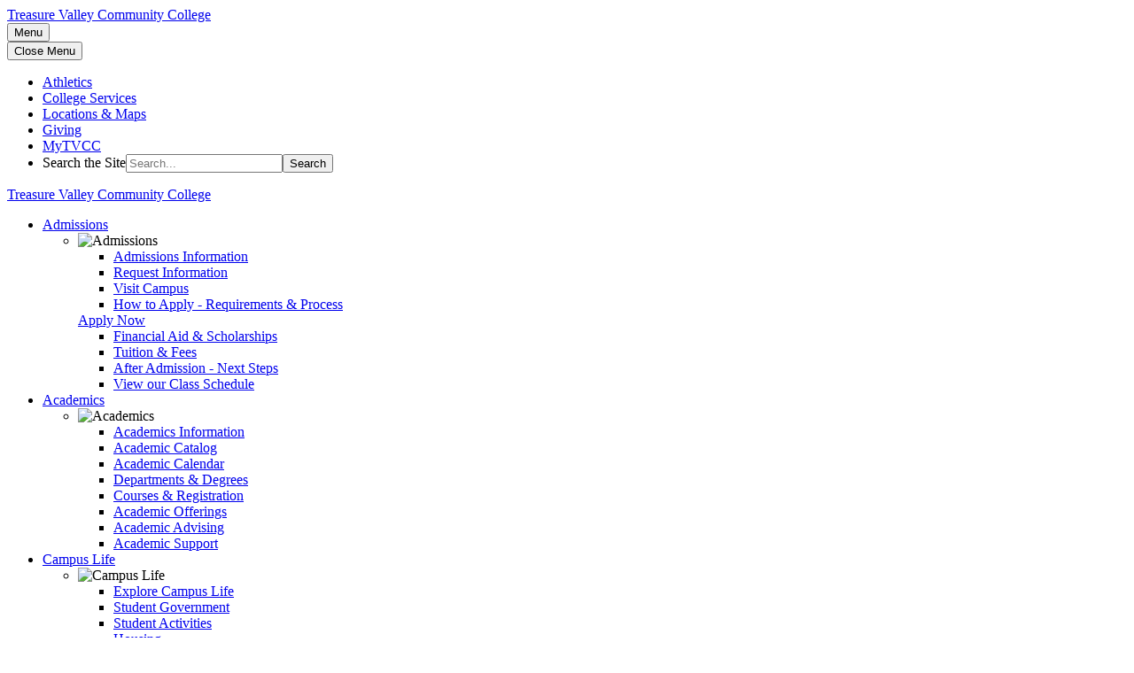

--- FILE ---
content_type: text/html;charset=UTF-8
request_url: https://tvcc.cc/admissions/recruiters.cfm
body_size: 30242
content:
<!DOCTYPE HTML><html lang="en">
   <head>
      <meta charset="UTF-8">
      <meta http-equiv="x-ua-compatible" content="ie=edge">
<!-- Google Tag Manager -->
<script>(function(w,d,s,l,i){w[l]=w[l]||[];w[l].push({'gtm.start':
new Date().getTime(),event:'gtm.js'});var f=d.getElementsByTagName(s)[0],
j=d.createElement(s),dl=l!='dataLayer'?'&l='+l:'';j.async=true;j.src='https://www.googletagmanager.com/gtm.js?id='+i+dl;f.parentNode.insertBefore(j,f);
})(window,document,'script','dataLayer','GTM-MWCMB4V7');</script>
<!-- End Google Tag Manager -->

      <title>Contact a member of the TVCC Admissions Team</title>
      <link rel="canonical" href="https://www.treasurevalleycc.edu/admissions/recruiters.cfm">
      <meta name="viewport" content="width=device-width, initial-scale=1, shrink-to-fit=no"><script>
            var OUC = OUC || {};
            OUC.globalProps = OUC.globalProps || {};
            OUC.pageProps = OUC.pageProps || {};
            OUC.props = OUC.props || {};
            
            
                OUC.globalProps['path'] = "/admissions/recruiters.cfm";
                OUC.globalProps['domain'] = "https://www.treasurevalleycc.edu";
                OUC.globalProps['index-file'] = "index";
                OUC.globalProps['extension'] = "cfm";
                OUC.pageProps['heading'] = "Contact a member of the TVCC Admissions Team";
                OUC.pageProps['breadcrumb'] = "Contact a member of the TVCC Admissions Team";
                OUC.pageProps['side-heading'] = "Contact a member of the TVCC Admissions Team";
                OUC.pageProps['show-heading'] = "text bar breadcrumb";
                OUC.pageProps['title-color'] = "#fff";
                OUC.pageProps['hero-image'] = "/_resources/images/campuslife.jpg";
                OUC.pageProps['sidebar'] = "side-navigation side-content";
                OUC.pageProps['override-og-type'] = "";
                OUC.pageProps['override-og-image'] = "";
                OUC.pageProps['override-og-image-alt'] = "";
                OUC.pageProps['override-og-description'] = "";
                OUC.pageProps['override-twitter-card-description'] = "";
                OUC.pageProps['override-twitter-card-image'] = "";
                OUC.pageProps['override-twitter-card-image-alt'] = "";
                OUC.pageProps['override-twitter-card-type'] = "summary_large_image";
            
            var key;
            for (key in OUC.globalProps) {
            OUC.props[key] = OUC.globalProps[key];
            }
            for (key in OUC.pageProps) {
            OUC.props[key] = OUC.pageProps[key];
            }
        </script>
<link rel="stylesheet" href="/_resources/css/bootstrap.min.css">
<link rel="stylesheet" href="/_resources/css/bootstrap-grid.min.css">
<link rel="stylesheet" href="/_resources/css/bootstrap-reboot.min.css">
<link rel="stylesheet" href="/_resources/css/styles.css">
<link rel="stylesheet" href="/_resources/css/layout.css">
<link rel="stylesheet" href="/_resources/css/oustyles.css">
<link rel="stylesheet" href="/_resources/css/print.css">
<link rel="stylesheet" href="/_resources/css/totopstyle.css">
<link rel="stylesheet" href="/_resources/css/slick.css">
<link rel="stylesheet" href="/_resources/css/slick-theme.css">
<link rel="stylesheet" href="/_resources/css/slick-lightbox.css">
<link rel="stylesheet" href="/_resources/css/animate.css">
<link rel="stylesheet" href="/_resources/css/tvcc_styles.css">

<!-- Font Awescome CDN -->
<link rel="stylesheet" href="/_resources/css/all.css" >

<!--[if lt IE 9]>
<script src="//cdnjs.cloudflare.com/ajax/libs/html5shiv/3.7.3/html5shiv.min.js"></script>
<![endif]-->

<!-- Goggle recaptcha -->
<script src="https://www.google.com/recaptcha/api.js"></script>
      <meta property="og:title" content="Contact a member of the TVCC Admissions Team">
      <meta property="og:url" content="https://www.treasurevalleycc.edu/admissions/recruiters.cfm">
      <meta property="og:description" content="">
      <meta property="og:type" content="">
      <meta property="og:updated_time" content="2025-08-27T08:41:00.468323628-07:00">
      <meta property="twitter:card" content="summary_large_image">
      <meta property="twitter:url" content="https://www.treasurevalleycc.edu/admissions/recruiters.cfm">
      <meta property="twitter:title" content="Contact a member of the TVCC Admissions Team">
      <meta property="twitter:description" content=""><script> 
					var COMMENT_PAGE_URL ="https://www.treasurevalleycc.edu/admissions/recruiters.cfm";
					var COMMENT_PAGE_IDENTIFIER ="978964b5-c831-49f3-9fb5-fb7cdcd09620";
				</script></head>
   <body><!-- Google Tag Manager (noscript) -->
<noscript><iframe src="https://www.googletagmanager.com/ns.html?id=GTM-MWCMB4V7"
height="0" width="0" style="display:none;visibility:hidden"></iframe></noscript>
<!-- End Google Tag Manager (noscript) --><header class="siteHeader sticky-wrapper">
   <div class="container-fluid mobile-header">
      <div class="row">
         <div class="col-9">
            <div class="mobile-logo"><a href="/index.cfm"><span class="sr-only">Treasure Valley Community College</span></a></div>
         </div>
         <div class="col-3">
            <div class="mobile-buttons-wrapper"><button type="button" data-toggle="modal" data-target="#site-navigation" class="menuToggle"><span class="sr-only">Menu</span><span class="fas fa-bars"></span></button></div>
         </div>
      </div>
   </div>
   <div class="modal fade site-navigation" id="site-navigation" tabindex="-1" role="dialog">
      <div class="modal-dialog" role="document">
         <div class="modal-content">
            <div class="modal-body"><button type="button" class="btn menuClose" data-dismiss="modal"><span class="far fa-times-circle"></span><span class="sr-only">Close Menu</span></button><nav class="main-navigation" aria-label="Primary navigation">
                  <div class="top-row">
                     <div class="container-fluid">
                        <div class="row">
                           <div class="col-12">
                              <nav class="audience">
                                 <ul class="nav justify-content-end">
                                    <li class="nav-item"><a class="nav-link" title="Athletics" href="https://www.gochuks.com/landing/index">Athletics</a></li>
                                    <li class="nav-item"><a class="nav-link" title="College Services" href="/collegeservices/">College Services</a></li>
                                    <li class="nav-item"><a class="nav-link" title="Locations &amp; Maps" href="/locations/">Locations &amp; Maps</a></li>
                                    <li class="nav-item"><a class="nav-link" title="Giving" href="/foundation/">Giving</a></li>
                                    <li class="nav-item"><a class="nav-link" title="MyTVCC" href="https://my.tvcc.cc/">MyTVCC</a></li>
                                    <li>
                                       <div class="header-search">
                                          <form id="searchForm" action="/search/index.cfm" method="get" role="search" novalidate>
                                             <div class="input-group"><label class="search-label sr-only" for="search">Search the Site</label><input type="text" id="search" class="form-control" title="search" name="q" placeholder="Search..."><span class="input-group-btn"><button class="btn btn-default" type="submit"><span class="fas fa-search"></span><span class="sr-only">Search</span></button></span></div>
                                          </form>
                                       </div>
                                    </li>
                                 </ul>
                              </nav>
                           </div>
                        </div>
                     </div>
                  </div>
                  <div class="bottom-row">
                     <div class="container-fluid">
                        <div class="row">
                           <div class="col-xl-4">
                              <div class="logo"><a href="/index.cfm"><span class="sr-only">Treasure Valley Community College</span></a></div>
                           </div>
                           <div class="col">
                              <ul class="nav justify-content-end nav-fill">
                                 <li class="nav-item dropdown"><a class="nav-link dropdown-toggle" href="#" id="admissions" role="button" data-toggle="dropdown" aria-haspopup="true" aria-expanded="false">Admissions</a><ul class="dropdown-menu" aria-labelledby="admissions">
                                       <li>
                                          <div class="sub-menu">
                                             <div class="container">
                                                <div class="row">
                                                   <div class="col menu-image"><img class="pt-2 pb-2" src="/_media/images/navigation/admissions_officer.jpg" alt="Admissions"></div>
                                                   <div class="col-12 col-xl-4">
                                                      <ul class="list-unstyled">
                                                         <li class="nav-item"><a class="dropdown-item" href="/admissions/index.cfm">Admissions Information</a></li>
                                                         <li class="nav-item"><a class="dropdown-item" href="http://go.tvcc.cc/rfi">Request Information</a></li>
                                                         <li class="nav-item"><a class="dropdown-item" href="/admissions/visit_tvcc.cfm">Visit Campus</a></li>
                                                         <li class="nav-item"><a class="dropdown-item" href="/admissions/apply.cfm">How to Apply - Requirements &amp; Process</a></li>
                                                      </ul><a class="btn btn-blue" href="/admissions/apply.cfm">Apply Now</a></div>
                                                   <div class="col-12 col-xl-4">
                                                      <ul class="list-unstyled">
                                                         <li class="nav-item"><a class="dropdown-item" href="/financialaid/index.cfm">Financial Aid &amp; Scholarships</a></li>
                                                         <li class="nav-item"><a class="dropdown-item" href="/admissions/tuition_fees.cfm">Tuition &amp; Fees</a></li>
                                                         <li class="nav-item"><a class="dropdown-item" href="/admissions/next_steps.cfm">After Admission - Next Steps</a></li>
                                                         <li class="nav-item"><a class="dropdown-item" href="https://resources.tvcc.cc/coursesearch/">View our Class Schedule</a></li>
                                                      </ul>
                                                   </div>
                                                </div>
                                             </div>
                                          </div>
                                       </li>
                                    </ul>
                                 </li>
                                 <li class="nav-item dropdown"><a class="nav-link dropdown-toggle" href="#" id="academics" role="button" data-toggle="dropdown" aria-haspopup="true" aria-expanded="false">Academics</a><ul class="dropdown-menu" aria-labelledby="academics">
                                       <li>
                                          <div class="sub-menu">
                                             <div class="container">
                                                <div class="row">
                                                   <div class="col menu-image"><img class="pt-2 pb-2" src="/_media/images/navigation/academic_offerings.jpg" alt="Academics"></div>
                                                   <div class="col-12 col-xl-4">
                                                      <ul class="list-unstyled">
                                                         <li class="nav-item"><a class="dropdown-item" href="/academics/index.cfm">Academics Information</a></li>
                                                         <li class="nav-item"><a class="dropdown-item" href="https://catalog.tvcc.cc">Academic Catalog</a></li>
                                                         <li class="nav-item"><a class="dropdown-item" href="/academics/academic_calendar.cfm">Academic Calendar</a></li>
                                                         <li class="nav-item"><a class="dropdown-item" href="/academics/degrees_programs/index.cfm">Departments &amp; Degrees</a></li>
                                                      </ul>
                                                   </div>
                                                   <div class="col-12 col-xl-4">
                                                      <ul class="list-unstyled">
                                                         <li class="nav-item"><a class="dropdown-item" href="/academics/courses_registration/index.cfm">Courses &amp; Registration</a></li>
                                                         <li class="nav-item"><a class="dropdown-item" href="/academics/academic_offerings.cfm">Academic Offerings</a></li>
                                                         <li class="nav-item"><a class="dropdown-item" href="/advising/index.cfm">Academic Advising</a></li>
                                                         <li class="nav-item"><a class="dropdown-item" href="/academics/academic_support.cfm">Academic Support</a></li>
                                                      </ul>
                                                   </div>
                                                </div>
                                             </div>
                                          </div>
                                       </li>
                                    </ul>
                                 </li>
                                 <li class="nav-item dropdown"><a class="nav-link dropdown-toggle" href="#" id="campuslife" role="button" data-toggle="dropdown" aria-haspopup="true" aria-expanded="false">Campus Life</a><ul class="dropdown-menu" aria-labelledby="campuslife">
                                       <li>
                                          <div class="sub-menu">
                                             <div class="container">
                                                <div class="row">
                                                   <div class="col menu-image"><img class="pt-2 pb-2" src="/_media/images/navigation/nextsteps3.png" alt="Campus Life"></div>
                                                   <div class="col-12 col-xl-4">
                                                      <ul class="list-unstyled">
                                                         <li class="nav-item"><a class="dropdown-item" href="/campuslife/index.cfm">Explore Campus Life</a></li>
                                                         <li class="nav-item"><a class="dropdown-item" href="/campuslife/student_government.cfm">Student Government</a></li>
                                                         <li class="nav-item"><a class="dropdown-item" href="/campuslife/student_activites.cfm">Student Activities</a></li>
                                                         <li class="nav-item"><a class="dropdown-item" href="/housing/index.cfm">Housing</a></li>
                                                      </ul>
                                                   </div>
                                                   <div class="col-12 col-xl-4">
                                                      <ul class="list-unstyled">
                                                         <li class="nav-item"><a class="dropdown-item" href="/campuslife/clubs/index.cfm">Clubs &amp; Organizations</a></li>
                                                         <li class="nav-item"><a class="dropdown-item" href="https://resources.tvcc.cc/campusevents/">Event Calendar</a></li>
                                                         <li class="nav-item"><a class="dropdown-item" href="https://www.gochuks.com/landing/index">Athletics</a></li>
                                                      </ul>
                                                   </div>
                                                </div>
                                             </div>
                                          </div>
                                       </li>
                                    </ul>
                                 </li>
                                 <li class="nav-item dropdown"><a class="nav-link dropdown-toggle" href="#" id="about" role="button" data-toggle="dropdown" aria-haspopup="true" aria-expanded="false">About</a><ul class="dropdown-menu" aria-labelledby="about">
                                       <li>
                                          <div class="sub-menu">
                                             <div class="container">
                                                <div class="row">
                                                   <div class="col menu-image"><img class="pt-2 pb-2" src="/_media/images/navigation/ontario_campus_entrance.jpg" alt="About Us"></div>
                                                   <div class="col-12 col-xl-4">
                                                      <ul class="list-unstyled">
                                                         <li class="nav-item"><a class="dropdown-item" href="/about/index.cfm">About Us</a></li>
                                                         <li class="nav-item"><a class="dropdown-item" href="/about/leadership/presidents_welcome.cfm">Office of the President</a></li>
                                                         <li class="nav-item"><a class="dropdown-item" href="/about/mission/index.cfm">Mission &amp; Vision</a></li>
                                                         <li class="nav-item"><a class="dropdown-item" href="/locations/index.cfm">Locations</a></li>
                                                      </ul>
                                                   </div>
                                                   <div class="col-12 col-xl-4">
                                                      <ul class="list-unstyled">
                                                         <li class="nav-item"><a class="dropdown-item" href="/about/accreditation/index.cfm">Accreditation</a></li>
                                                         <li class="nav-item"><a class="dropdown-item" href="/hr/index.cfm">Employment</a></li>
                                                         <li class="nav-item"><a class="dropdown-item" href="/about/contactus/departments.cfm">All Departments</a></li>
                                                         <li class="nav-item"><a class="dropdown-item" href="/about/contactus/directory.cfm">Faculty and Staff Directory</a></li>
                                                      </ul>
                                                   </div>
                                                </div>
                                             </div>
                                          </div>
                                       </li>
                                    </ul>
                                 </li>
                              </ul>
                           </div>
                        </div>
                     </div>
                  </div>
               </nav>
            </div>
         </div>
      </div>
   </div>
</header>
      <div class="content" id="main-content">
         <main>
            <div class="page-header">
               <div class="container">
                  <div class="row">
                     <div class="col-12">
                        <h1 style="color:#fff">Contact a member of the TVCC Admissions Team</h1>
                     </div>
                  </div>
               </div>
            </div>
            <div class="container">
               <div class="row">
                  <div class="col-12">
                     <nav aria-label="breadcrumb">
                        <ol class="breadcrumb">
                           <li class="breadcrumb-item"><a href="https://www.treasurevalleycc.edu/"> Home</a></li>
                           <li class="breadcrumb-item"><a href="https://www.treasurevalleycc.edu/admissions/"> Admissions</a></li>
                           <li class="breadcrumb-item active" aria-current="page">Contact a member of the TVCC Admissions Team</li>
                        </ol>
                     </nav>
                  </div>
               </div>
               <div class="row">
                  <div class="col-lg-8 mb-5 order-2">
                     <p>&nbsp;</p>
                     
                     <div class="businesscard-mobile">
                        <div class="businesscard"><img src="/_media/images/profile_pictures/2025_chase_van_weerdhuizen700x.jpg" alt="Chase Van Weerdhuizen"><h2>Chase&nbsp;<br>Van Weerdhuizen&nbsp;</h2>
                           <p>Admissions Systems &amp;&nbsp;</p>
                           <p>International Services Manager</p>
                           <p>(541) 881-5824</p>
                           <p><a href="mailto:cvanweerdhuizen@tvcc.cc">cvanweerdhuizen@tvcc.cc</a></p>
                           <p>&nbsp;</p>
                           <p><a href="mailto:cvanweerdhuizen@tvcc.cc"><button>Contact</button></a></p>
                        </div>
                     </div>
                     
                     <p>&nbsp;</p>
                  </div>
                  <div class="col-lg-4 pr-lg-5 order-1">
                     <div id="sidebar">
                        <h2 class="side-nav-heading">Contact a member of the TVCC Admissions Team</h2>
                        <nav class="navbar navbar-expand-lg navbar-dark"><button class="navbar-toggler" type="button" data-toggle="collapse" data-target="#navbarToggler" aria-controls="navbarToggler" aria-expanded="false" aria-label="Toggle navigation"><span class="fas fa-chevron-down"></span><span class="fas fa-chevron-up"></span></button><div class="navbar-collapse collapse" id="navbarToggler">
                              <ul id="side-nav-accordion" data-nav-path="/admissions/"><li><a href="/admissions/apply.cfm">Apply to TVCC</a></li> 
<li><a href="/admissions/international_students.cfm">International Student Admission</a></li> 
<li><a href="/admissions/next_steps.cfm">Next Steps</a></li> 
<li><a href="/admissions/orientation.cfm">New Student Orientation</a></li> 
<li><a href="/admissions/transfer.cfm">Transferring to TVCC </a></li> 
<li><a href="/admissions/recruiters.cfm">Contact a member of the TVCC Admissions Team</a></li> 
<li><a href="/admissions/tuition_fees.cfm">Tuition and Fees</a></li> 
<li><a href="/admissions/visit_tvcc.cfm">Visit TVCC</a></li> 
<li><a href="/admissions/course_fees.cfm">Course Fees</a></li> 
</ul>
                           </div>
                        </nav>
                     </div>
                  </div>
               </div>
            </div>
            <div class="section">
               <div class="container"></div>
            </div>
            		
            	</main>
      </div><footer id="footer">
   <div class="container">
      <div class="row footer-top"></div>
      <div class="row">
         <div class="col-12">
            <ul class="footer-social nav justify-content-center">
               <li class="nav-item"><a href="https://facebook.com/TreasureValleyCC" class="facebook"><span class="sr-only">Facebook</span></a></li>
               <li class="nav-item"><a href="https://twitter.com/TvccCollege" class="twitter"><span class="sr-only">Twitter</span></a></li>
               <li class="nav-item"><a href="https://www.instagram.com/tvcccollege" class="instagram"><span class="sr-only">Instagram</span></a></li>
            </ul>
         </div>
         <div class="col-lg-3 col-xl-3"><a href="/_resources/images/logos/footer-header.png"><img src="https://www.treasurevalleycc.edu/_resources/images/tvcc-logo.png" alt="Treasure Valley Community College"></a><ul class="footer-address">
               <li class="location"><a href="/index.cfm">650 College Blvd<br>Ontario, OR 97914</a></li>
               <li><a href="tel:5418818822">541-881-8822</a></li>
            </ul>
         </div>
         <div class="col-lg-9 col-xl-8 offset-xl-1">
            <div class="row footer-nav justify-content-center">
               <div class="col-6 col-md-3">
                  <ul class="list-unstyled">
                     <li><a href="/admissions/apply.cfm">How to Apply</a></li>
                     <li><a href="/financialaid/index.cfm">How to Pay</a></li>
                     <li><a href="/admissions/visit_tvcc.cfm">Plan a Visit</a></li>
                  </ul>
               </div>
               <div class="col-6 col-md-3">
                  <ul class="list-unstyled">
                     <li><a href="/library/index.cfm">Library</a></li>
                     <li><a href="/bookstore/index.cfm">Bookstore</a></li>
                     <li><a href="/testingcenter/index.cfm">Testing Center</a></li>
                  </ul>
               </div>
               <div class="col-6 col-md-3">
                  <ul class="list-unstyled">
                     <li><a href="/admissions/index.cfm">Admissions</a></li>
                     <li><a href="/academics/index.cfm">Academics</a></li>
                     <li><a href="/advising/index.cfm">Advising</a></li>
                  </ul>
               </div>
               <div class="col-6 col-md-3">
                  <ul class="list-unstyled">
                     <li><a href="/about/contactus/index.cfm">Contact Us</a></li>
                     <li><a href="/locations/index.cfm">Locations</a></li>
                     <li><a href="/hr/index.cfm">Working at TVCC</a></li>
                  </ul>
               </div>
            </div>
         </div>
      </div>
   </div>
   <div class="copyright">
      <div class="container">
         <div class="row">
            <div class="col-12">
               <ul class="list-inline">
                  <li class="list-inline-item"><a href="/about/terms_of_use.cfm">Terms of Use</a></li>
                  <li class="list-inline-item"><a href="/about/student_right_to_know/non-discrimination.cfm">Non-discrimination and Consumer Information</a></li>
                  <li class="list-inline-item"><span id="directedit"></span>&nbsp;Copyright 2025. All Rights Reserved.</li>
               </ul>
            </div>
         </div>
      </div>
   </div>
</footer>
<div class="alert cookiealert" role="alert">
   <div class="container">
      <div class="row">
         <div class="col-lg-11"><span id="cookieconsent:desc" class="cc-message">We use cookies to ensure you get the best user experience on our website. By continuing
               to use this site, you agree to the use of these cookies.
               								<a aria-label="learn more about cookies" role="button" tabindex="0" class="cc-link" href="/about/terms_of_use.cfm" rel="noopener noreferrer nofollow" target="_blank">Learn more</a></span></div>
         <div style="margin:auto;">
            <div class="cc-compliance"><a aria-label="dismiss cookie message" role="button" tabindex="0" class="btn-blue acceptcookies">Got it!</a></div>
         </div>
      </div>
   </div>
</div>

<script src="/_resources/js/jquery-3.6.0.min.js"></script>
<script src="https://cdnjs.cloudflare.com/ajax/libs/popper.js/1.14.7/umd/popper.min.js" integrity="sha384-UO2eT0CpHqdSJQ6hJty5KVphtPhzWj9WO1clHTMGa3JDZwrnQq4sF86dIHNDz0W1" crossorigin="anonymous"></script>
<script src="/_resources/js/bootstrap.js"></script>
<script src="/_resources/js/scripts.js"></script>
<script src="/_resources/js/slick-lightbox.js"></script>
<script src="/_resources/js/slick.min.js"></script>
<script src="/_resources/js/lightbox.js"></script>
<script src="/_resources/js/navigation.js"></script>
<script src="/_resources/js/tvcc-javascript.js"></script>

<!--Data Sort Tables JS-->
<script src="https://cdn.datatables.net/1.10.20/js/jquery.dataTables.min.js"></script>
<script src="https://cdn.datatables.net/1.10.20/js/dataTables.bootstrap4.min.js"></script>
<script>$('.datatable').DataTable({
	"fnDrawCallback": function() {

		$table = $(this);

		// only apply this to specific tables
		if ($table.closest(".datatable-multi-row").length) {

			// for each row in the table body...
			$table.find("tbody>tr").each(function() {
				var $tr = $(this);

				// get the "extra row" content from the <script> tag.
				// note, this could be any DOM object in the row.
				var extra_row = $tr.find(".extra-row-content").html();

				// in case draw() fires multiple times, 
				// we only want to add new rows once.
				if (!$tr.next().hasClass('dt-added')) {
					$tr.after(extra_row);
					$tr.find("td").each(function() {

						// for each cell in the top row,
						// set the "rowspan" according to the data value.
						var $td = $(this);
						var rowspan = parseInt($td.data("datatable-multi-row-rowspan"), 10);
						if (rowspan) {
							$td.attr('rowspan', rowspan);
						}
					});
				}

			});

		} // end if the table has the proper class
	} // end fnDrawCallback()
});</script>
      <div id="ou-hidden" style="display:none;"><a id="de" rel="nofollow" href="https://a.cms.omniupdate.com/11/?skin=oucampus&amp;account=tvcc&amp;site=wwwnew&amp;action=de&amp;path=/admissions/recruiters.pcf">&copy;</a></div><script>
			if(document.getElementById("de") != null && document.getElementById("directedit")) {
				var link = document.getElementById("de").parentNode.innerHTML;
				document.getElementById("de").parentNode.innerHTML = "";
				document.getElementById("directedit").innerHTML = link.replace(/^\s+|\s+$/gm,'');
			}
		</script></body>
</html> 